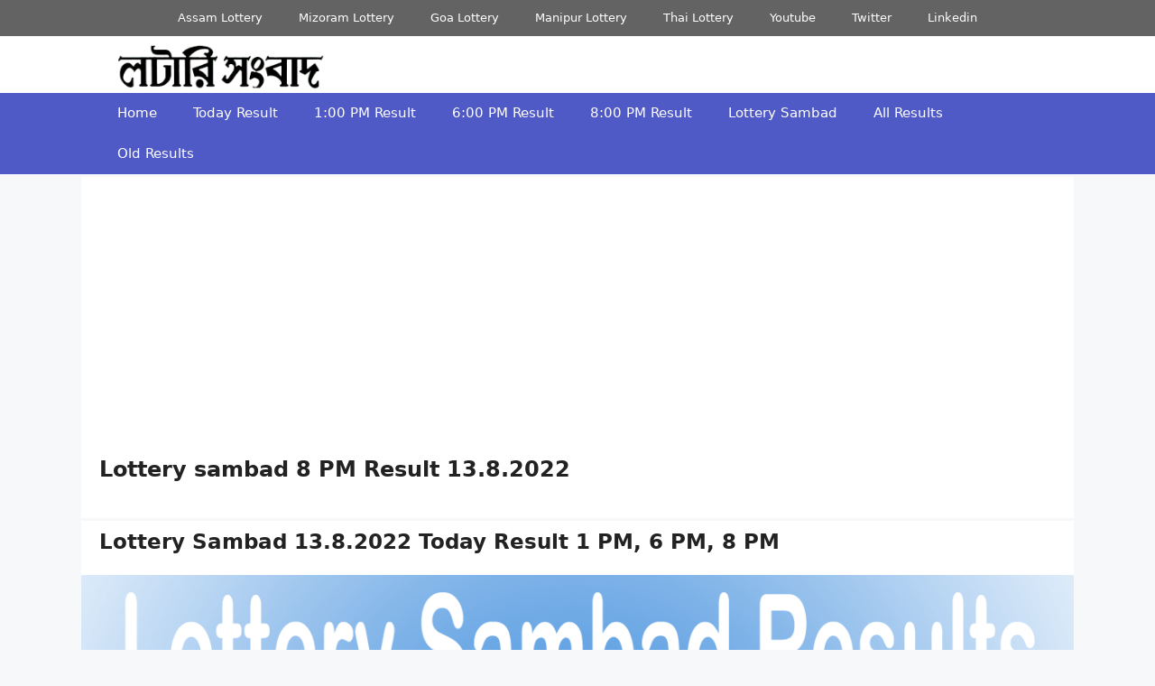

--- FILE ---
content_type: text/html; charset=utf-8
request_url: https://www.google.com/recaptcha/api2/aframe
body_size: 269
content:
<!DOCTYPE HTML><html><head><meta http-equiv="content-type" content="text/html; charset=UTF-8"></head><body><script nonce="TgXMwjwHZ7Fxk06tX5btKA">/** Anti-fraud and anti-abuse applications only. See google.com/recaptcha */ try{var clients={'sodar':'https://pagead2.googlesyndication.com/pagead/sodar?'};window.addEventListener("message",function(a){try{if(a.source===window.parent){var b=JSON.parse(a.data);var c=clients[b['id']];if(c){var d=document.createElement('img');d.src=c+b['params']+'&rc='+(localStorage.getItem("rc::a")?sessionStorage.getItem("rc::b"):"");window.document.body.appendChild(d);sessionStorage.setItem("rc::e",parseInt(sessionStorage.getItem("rc::e")||0)+1);localStorage.setItem("rc::h",'1768821439904');}}}catch(b){}});window.parent.postMessage("_grecaptcha_ready", "*");}catch(b){}</script></body></html>